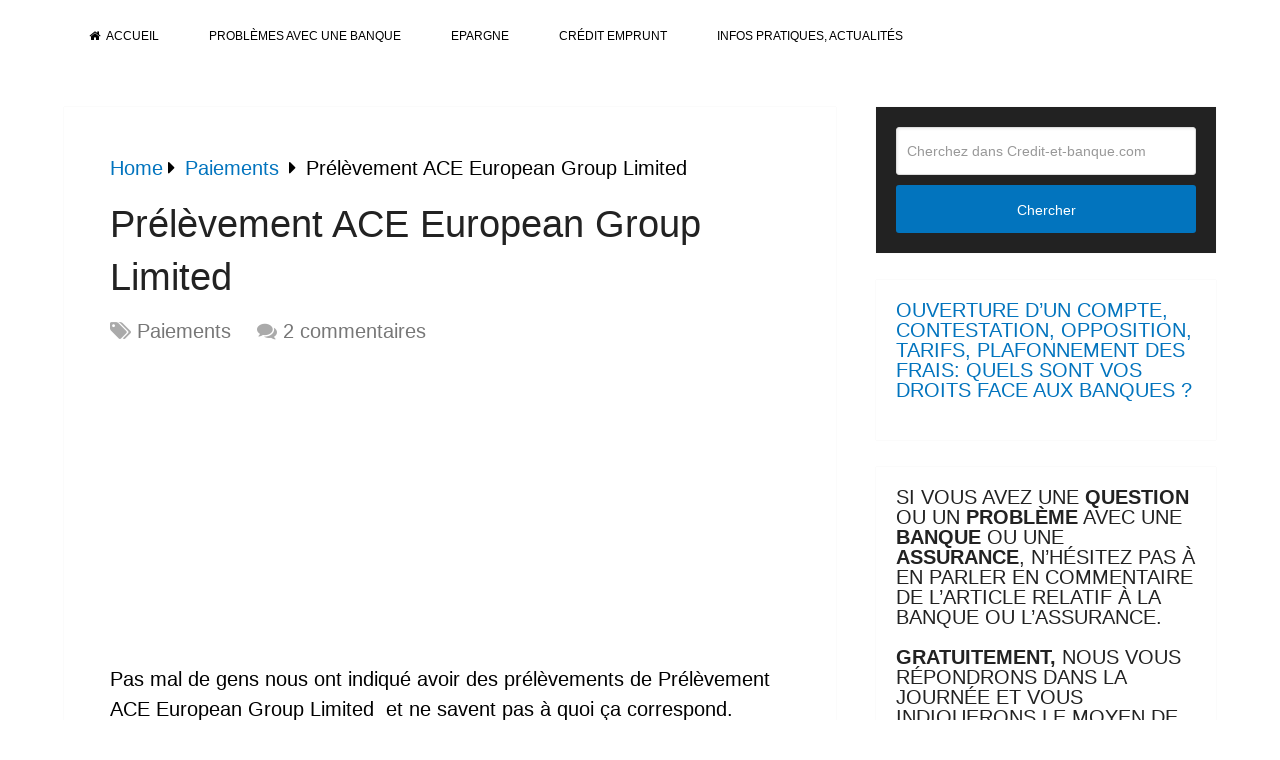

--- FILE ---
content_type: text/html; charset=utf-8
request_url: https://www.google.com/recaptcha/api2/aframe
body_size: 267
content:
<!DOCTYPE HTML><html><head><meta http-equiv="content-type" content="text/html; charset=UTF-8"></head><body><script nonce="ogWZbxx_GZIgMa4q2Oyscw">/** Anti-fraud and anti-abuse applications only. See google.com/recaptcha */ try{var clients={'sodar':'https://pagead2.googlesyndication.com/pagead/sodar?'};window.addEventListener("message",function(a){try{if(a.source===window.parent){var b=JSON.parse(a.data);var c=clients[b['id']];if(c){var d=document.createElement('img');d.src=c+b['params']+'&rc='+(localStorage.getItem("rc::a")?sessionStorage.getItem("rc::b"):"");window.document.body.appendChild(d);sessionStorage.setItem("rc::e",parseInt(sessionStorage.getItem("rc::e")||0)+1);localStorage.setItem("rc::h",'1768762387575');}}}catch(b){}});window.parent.postMessage("_grecaptcha_ready", "*");}catch(b){}</script></body></html>